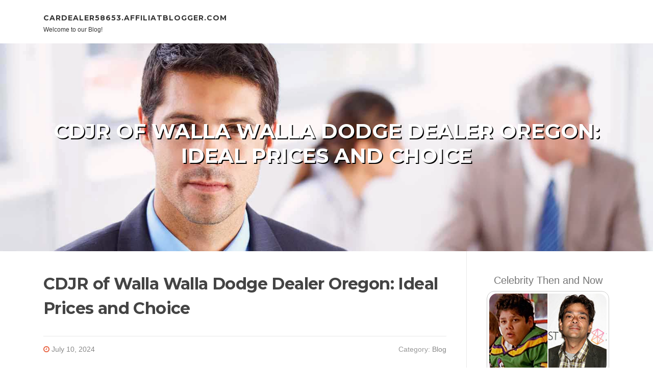

--- FILE ---
content_type: text/html; charset=UTF-8
request_url: https://cardealer58653.affiliatblogger.com/80588266/cdjr-of-walla-walla-dodge-dealer-oregon-ideal-prices-and-choice
body_size: 7294
content:
<!DOCTYPE html>
<html lang="en-US"><head>
<meta charset="UTF-8">
<meta name="viewport" content="width=device-width, initial-scale=1">
<title>CDJR of Walla Walla Dodge Dealer Oregon: Ideal Prices and Choice</title>

<script type="text/javascript" src="https://cdnjs.cloudflare.com/ajax/libs/jquery/3.3.1/jquery.min.js"></script>
<script type="text/javascript" src="https://media.affiliatblogger.com/blog/blog.js"></script>

<link rel="stylesheet" id="screenr-fonts-css" href="https://fonts.googleapis.com/css?family=Open%2BSans%3A400%2C300%2C300italic%2C400italic%2C600%2C600italic%2C700%2C700italic%7CMontserrat%3A400%2C700&amp;subset=latin%2Clatin-ext" type="text/css" media="all">
<link rel="stylesheet" href="https://cdnjs.cloudflare.com/ajax/libs/font-awesome/4.6.3/css/font-awesome.min.css">
<link rel="stylesheet" href="https://cdnjs.cloudflare.com/ajax/libs/twitter-bootstrap/4.0.0-alpha/css/bootstrap.min.css">
<link rel="stylesheet" id="screenr-style-css" href="https://media.affiliatblogger.com/blog/images/style.css" type="text/css" media="all">

<link href="https://media.affiliatblogger.com/favicon.ico" rel="shortcut icon" />

<link rel="canonical" href="https://cardealer58653.affiliatblogger.com/80588266/cdjr-of-walla-walla-dodge-dealer-oregon-ideal-prices-and-choice" />
<style type="text/css">@media (min-width: 1200px) {.container {max-width:1140px}}  </style>
</head>

<body class="single single-post postid-4 single-format-standard has-site-title has-site-tagline header-layout-fixed">
<div id="page" class="site"> <a class="skip-link screen-reader-text" href="#content">Skip to content</a>
  <header id="masthead" class="site-header" role="banner">
    <div class="container">
      <div class="site-branding">
        <p class="site-title"><a href="/" style="font-size: 14px;">cardealer58653.affiliatblogger.com</a></p>
        <p class="site-description">Welcome to our Blog!</p>
      </div>
     
    </div>
  </header>
  <section id="page-header-cover" class="section-slider swiper-slider fixed has-image">
    <div class="swiper-container swiper-container-horizontal" data-autoplay="0" style="top: 0px;">
      <div class="swiper-wrapper">
        <div class="swiper-slide slide-align-center activated swiper-slide-active" style="background-image: url('https://media.affiliatblogger.com/blog/images/img09.jpg'); ">
          <div class="swiper-slide-intro" style="opacity: 1;">
            <div class="swiper-intro-inner" style="padding-top: 13%; padding-bottom: 13%; margin-top: 0px;">
              <h2 class="swiper-slide-heading">CDJR of Walla Walla Dodge Dealer Oregon: Ideal Prices and Choice</h2>
            </div>
          </div>
          <div class="overlay" style="opacity: 0.45;"></div>
        </div>
      </div>
    </div>
  </section>
  <div id="content" class="site-content">
    <div id="content-inside" class="container right-sidebar">
<div id="primary" class="content-area">
<main id="main" class="site-main" role="main">
   
<article class="post type-post status-publish format-standard hentry category-uncategorized">
  <header class="entry-header">
    <h1 class="entry-title">
      CDJR of Walla Walla Dodge Dealer Oregon: Ideal Prices and Choice    </h1>
    <div class="entry-meta"> <span class="posted-on"><i aria-hidden="true" class="fa fa-clock-o"></i>
    <a href="#" rel="bookmark"><time class="entry-date published updated">July 10, 2024</time></a>
    </span><span class="meta-cate">Category: <a href="#">Blog</a></span> </div>
  </header>

  <div class="entry-content">
<h2>Understanding the Art of Settlement at Your Preferred Vehicle Car Dealership</h2><br><br>Navigating the arrangement procedure at a cars and truck dealership can frequently really feel like strolling a tightrope, requiring skill, technique, and a deep understanding of the characteristics at play. By honing the art of negotiation, you can tip the ranges in your support and emerge from the dealership with a sense of accomplishment-- and a collection of tricks that open more than just an auto.<br><br><br><div itemscope itemtype="http://schema.org/ImageObject"><img class="featurable" style="max-width:400px;float:right;margin-left:12px;margin-bottom:12px;" itemprop="image" src="https://content.homenetiol.com/2000292/2159079/0x0/6da73e5d1c6f47f7b884656a0f5b02cf.jpg" alt="Cdjr Of Walla Walla Used Car Dealership Tri Cities Wa"/><span style="display:none" itemprop="caption">Cdjr Of Walla Walla Tri City Ram</span></div><h2>Setting Your Negotiation Objectives</h2><br><br>Developing clear objectives is essential in browsing successful settlements with car dealers. Prior to tipping foot right into a dealership, it is vital to define what you intend to accomplish from the negotiation procedure.<br><br><br>Furthermore, consider establishing objectives associated with the trade-in value of your present lorry, the financing terms, or any potential discounts or incentives readily available. By laying out these goals beforehand, you can come close to the negotiation with self-confidence and a clear instructions, making it most likely to secure a beneficial offer.<br><br><br>Furthermore, developing concerns amongst your goals can aid you continue to be focused during the arrangement process. Understanding which aspects of the deal are non-negotiable and which are extra versatile can aid within an equally advantageous agreement with the dealership. Bear in mind, quality in your objectives is vital to attaining success in arrangements with vehicle dealerships.<br><br><br><div style="clear:both"></div><iframe src="https://www.google.com/maps/embed?pb=!1m14!1m8!1m3!1d11070.429968602713!2d-118.2931381!3d46.0788671!3m2!1i1024!2i768!4f13.1!3m3!1m2!1s0x54a26ab04025aa13%3A0x46d445f14d5cb82c!2sChrysler%20Dodge%20Jeep%20Ram%20of%20Walla%20Walla!5e0!3m2!1sen!2sph!4v1720496502280!5m2!1sen!2sph" width="600" height="450" style="border:0;" allowfullscreen="" loading="lazy" referrerpolicy="no-referrer-when-downgrade"></iframe><br><br/><h2>Researching Market Trends and prices</h2><br><br>Browsing successful arrangements with car dealers needs a complete understanding of market costs and fads to inform your technique effectively. Conducting research study on market rates and fads is important prior to participating in any kind of settlements. Begin by checking out online resources such as auto pricing websites, industry records, and online forums to get understandings right into the ordinary rates of the certain make and version you have an interest in. Compare costs from various car dealerships to identify any type of significant variants and utilize this information throughout your negotiations. CDJR of Walla Walla used car dealership tri cities wa. <br><br><br>Furthermore, staying educated concerning existing market patterns can offer you a benefit when negotiating with car dealers. Variables such as seasonal fluctuations, brand-new model launches, and financial problems can affect pricing approaches. By staying current on these fads, you can change your settlement method as necessary and potentially secure a better deal.<br><br><br><h2>Building Relationship With the Sales Representative</h2><br><br>Just how can cultivating a positive relationship with the salesperson boost your arrangement experience at a vehicle dealer? Building connection with the sales representative can considerably impact your capacity to work out successfully and safeguard a desirable offer. Establishing a link based upon trust and regard can result in an extra transparent and joint exchange, where both celebrations feel understood and valued.<br><br><br>To construct connection with the sales representative, it is necessary to approach the interaction with a pleasant and open  attitude. Begin by presenting yourself and revealing real rate of interest in the salesperson's insights and referrals. Involve in polite discussion to develop a personal link and demonstrate that you are a severe yet approachable customer.<br><br><br>Additionally, energetic listening and asking pertinent inquiries can help you reveal beneficial information regarding the cars and truck, prices options, and potential discount rates. By showing that you are involved and well-informed, you can construct reputation and earn the sales representative's trust fund. Ultimately, a favorable rapport can develop a more favorable negotiation setting where both parties are willing to work in the direction of an equally helpful contract.<br><br><br><h2>Utilizing Leverage to Your Advantage</h2><br><br>Making use of take advantage of properly can encourage you to work out from a setting of stamina and optimize your advantage throughout interactions with cars and truck dealers. One key facet of leveraging is conducting extensive study prior to getting in negotiations.<br><br><br>Another method to use take advantage of is by being prepared to walk away if the deal does not satisfy your expectations. Demonstrating a willingness to leave can prompt the salesman <a href="https://dodgedealership35047.thenerdsblog.com/33847244/cdjr-of-walla-walla-tri-cities-car-dealerships-your-one-stop-auto-shop">web link</a> to use much better terms to keep you as a customer. Furthermore, if you are selling a car, knowing its worth ahead of time can offer leverage for discussing a reasonable trade-in worth<br><br><br>Moreover, leveraging timing can operate in your support. Visiting the dealer in <a href="https://landenfghfe.ka-blogs.com/81631592/used-car-dealership-tri-cities-wa-budget-friendly-and-trustworthy-choices">link</a> the direction of completion of the month when sales quotas might need to be met can lead to more flexibility from the sales team. By tactically using these leverage factors, you can enhance your negotiation setting and protect an extra favorable deal at your favored vehicle dealer.<br><br><br><h2>Closing the Deal With Confidence</h2><br><br>Having actually effectively used utilize to reinforce your arrangement position, the next vital step is to confidently seal the deal at the vehicle dealership. As you come close to the last phases of the arrangement procedure, it is vital to maintain a firm yet amicable attitude. Express your interest in finalizing the offer while reiterating the key factors that have been set. CDJR of Walla Walla used car dealership tri cities wa. This declares your commitment and guarantees both parties are lined up on the terms. <br><br><br>When shutting the deal,Confidence is key. If the terms are not to your complete satisfaction, plainly communicate your determination to move ahead with the deal while also being prepared to stroll away. Demonstrating confidence in your decision-making can guide the settlement in your favor and convey to the dealership that you are a significant purchaser.<br><br><br>Furthermore, be prepared to complete the paperwork successfully. Have all required documents all set and ask any type of continuing to be concerns before signing on the dotted line. Closing the take care of confidence not only protects a favorable end result but likewise leaves a lasting perception of your professionalism and negotiation skills.<br><br><br><iframe width="560" height="315" alt="Cdjr Of Walla Walla Tri City Ram" type="text/html" src="https://www.youtube.com/embed/akdpCk6nPk8" frameborder="0"></iframe><br><br><h2>Verdict</h2><br><br>In verdict, mastering the art of negotiation at an auto dealership calls for establishing clear goals, looking into market rates, constructing connection with the sales representative, utilizing leverage successfully, and shutting the bargain with confidence. By complying with these steps, customers can increase their chances of getting a desirable offer on their favored lorry. It is essential to come close to settlements with knowledge and strategy to achieve the very best end result.<br><br><br><div style="clear:both"></div><iframe width="654" height="368" src="//www.youtube.com/embed/EHAODTrWKYw" frameborder="0" allowfullscreen></iframe><br><br/>Browsing successful settlements with auto dealers requires a comprehensive understanding of market rates and trends to educate your method effectively.Just how can fostering a positive relationship with the salesman improve <a href="https://zanegibat.angelinsblog.com/27921107/cdjr-of-walla-walla-tri-cities-car-dealerships-your-one-stop-automobile-store">explanation</a> your arrangement experience at a car dealer? By tactically utilizing these take advantage of points, you can improve your settlement placement and protect a much more favorable bargain at your favored auto dealership.<br><br><br><div itemscope itemtype="http://schema.org/ImageObject"><img class="featurable" style="max-width:400px;float:right;margin-left:12px;margin-bottom:12px;" itemprop="image" src="https://www.lithiachrysleranchorage.com/static/dealer-13465/CDJR-1.png" alt="Cdjr Of Walla Walla Tri Cities Used Car Dealers"/><span style="display:none" itemprop="caption">Dodge Dealer Oregon</span></div>Having actually successfully used take advantage of to enhance your arrangement setting, the next essential step is to with confidence shut the deal at the auto dealer.In conclusion, grasping the art of arrangement at a car dealer requires establishing clear objectives, investigating market rates, constructing relationship with the sales representative, utilizing utilize properly, and shutting the bargain confidently.<br><br>  </div>
  
  <footer class="entry-footer">
  <a href="https://remove.backlinks.live" target="_blank"><span class="meta-nav"></span>Report this page</a>
  </footer>
</article>

<div class="mfp-hide"><a href="https://printingservicenearme60123.affiliatblogger.com/91648943/the-greatest-guide-to-battery-manufacturing-equipment">1</a><a href="https://carlynkum957278.affiliatblogger.com/91648942/quality-hollister-auto-maintenance-services">2</a><a href="https://tomasxshs341988.affiliatblogger.com/91648941/unveiling-the-evolution-and-progression-of-lsd-a-chemical-quest">3</a><a href="https://thitkmenunhhngchuynnghip67790.affiliatblogger.com/91648940/một-ly-trà-sữa-bí-quyết-giúp-ngày-của-bạn-nhẹ-nhàng-hơn-bao-giờ-hết">4</a><a href="https://manueloopm78899.affiliatblogger.com/91648939/unlocking-the-strength-of-secure-online-spending-cards-a-deep-insight-into-vccspot-s-offering">5</a><a href="https://sklenajm.affiliatblogger.com/91648938/5-elementos-essenciais-para-franquia">6</a><a href="https://technology38494.affiliatblogger.com/91648937/transforming-professional-interiors-with-spencer-interiors-contracting-dubai">7</a><a href="https://dantexfrag.affiliatblogger.com/91648936/company-website-things-to-know-before-you-buy">8</a><a href="https://remingtonkwfnt.affiliatblogger.com/91648935/detailed-overview-to-shrine-board-helicopter-booking-and-vaishno-devi-helicopter-booking-for-a-comfortable-pilgrimage-adventure">9</a><a href="https://blanchewtxx129577.affiliatblogger.com/91648934/nestled-singapore-s-bustling-heart">10</a><a href="https://janiceooia023571.affiliatblogger.com/91648933/truck-accident-attorneys-in-los-angeles-claim-your-due-compensation">11</a><a href="https://anitawvmy846827.affiliatblogger.com/91648932/programación-neurolingüística-para-coachees-de-Éxito">12</a><a href="https://monicatyxb464950.affiliatblogger.com/91648931/your-dream-home-awaits-near-you">13</a><a href="https://websiteaudittoolfree13691.affiliatblogger.com/91648930/getting-the-appropriate-criminal-defense-attorney-when-it-issues-most">14</a><a href="https://margiercme786200.affiliatblogger.com/91648929/get-in-touch-with-azco-real-estate-brokers-jvc-directly">15</a></div>

<div id="comments" class="comments-area">
  <div id="respond" class="comment-respond">
    <h3 id="reply-title" class="comment-reply-title">Leave a Reply <small><a rel="nofollow" id="cancel-comment-reply-link" href="#respond" style="display:none;">Cancel reply</a></small></h3>
    <form action="" method="post" id="commentform" class="comment-form" novalidate>
      <p class="comment-notes"><span id="email-notes">Your email address will not be published.</span> Required fields are marked <span class="required">*</span></p>
      <p class="comment-form-comment">
        <label for="comment">Comment</label>
        <textarea id="comment" name="comment" cols="45" rows="8" maxlength="65525" aria-required="true" required></textarea>
      </p>
      <p class="comment-form-author">
        <label for="author">Name <span class="required">*</span></label>
        <input id="author" name="author" type="text" value="" size="30" maxlength="245" aria-required="true" required="required">
      </p>
      <p class="comment-form-email">
        <label for="email">Email <span class="required">*</span></label>
        <input id="email" name="email" type="email" value="" size="30" maxlength="100" aria-describedby="email-notes" aria-required="true" required="required">
      </p>
      <p class="comment-form-url">
        <label for="url">Website</label>
        <input id="url" name="url" type="url" value="" size="30" maxlength="200">
      </p>
      <p class="form-submit">
        <input name="submit" type="submit" id="submit" class="submit" value="Post Comment">
        <input type="hidden" name="comment_post_ID" value="4" id="comment_post_ID">
        <input type="hidden" name="comment_parent" id="comment_parent" value="0">
      </p>
    </form>
  </div>
 
</div></main>
</div>

<div id="secondary" class="widget-area sidebar" role="complementary">
<section id="search-2" class="widget widget_search">
  <form role="search" method="get" class="search-form" action="">
    <label> <span class="screen-reader-text">Search for:</span>
      <input type="search" class="search-field" placeholder="Search …" value="" name="s">
    </label>
    <input type="submit" class="search-submit" value="Search">
  </form>
</section>
<section id="recent-posts-2" class="widget widget_recent_entries">
  <h2 class="widget-title">Links</h2>
  <ul>
    <li><a href="https://affiliatblogger.com/login">Log in</a></li>
    <li><a href="/">Homepage</a></li>
    <li><a href="https://affiliatblogger.com">Start page</a></li>
    <li><a href="https://affiliatblogger.com/signup">Start your own blog</a></li>
    <li><a href="https://affiliatblogger.com/signup">Start your own blog</a></li>
    <li><a href="https://remove.backlinks.live" target="_blank">Report this page</a></li>
  </ul>
</section>
<section id="recent-comments-2" class="widget widget_recent_comments">
  <h2 class="widget-title">Visitors</h2>
  <ul id="recentcomments">
    <li class="recentcomments">559 Visitors</li>
  </ul>
</section>
<section id="archives-2" class="widget widget_archive">
  <h2 class="widget-title">Archives</h2>
  <ul>
    <li><a href="/">2026</a></li>
  </ul>
</section>
<section id="categories-2" class="widget widget_categories">
  <h2 class="widget-title">Categories</h2>
  <ul>
    <li class="cat-item cat-item-1"><a href="#">Blog</a> </li>
  </ul>
</section>
<section id="meta-2" class="widget widget_meta">
  <h2 class="widget-title">Meta</h2>
  <ul>
    <li><a href="https://affiliatblogger.com/login">Log in</a></li>
    <li><a href="#">Entries <abbr title="Really Simple Syndication">RSS</abbr></a></li>
    <li><a href="#">Comments <abbr title="Really Simple Syndication">RSS</abbr></a></li>
    <li><a href="#">WordPress</a></li>
  </ul>
  <span style="width:100px; display:none; height:100px; "><a href="https://affiliatblogger.com/new-posts?1">1</a><a href="https://affiliatblogger.com/new-posts?2">2</a><a href="https://affiliatblogger.com/new-posts?3">3</a><a href="https://affiliatblogger.com/new-posts?4">4</a><a href="https://affiliatblogger.com/new-posts?5">5</a></span>
  <span style="display: none;"><a href="https://affiliatblogger.com/forum">forum</a></span>
</section>
</div>
      
    </div>
  </div>
  
<footer id="colophon" class="site-footer">
<div class=" site-info">
  <div class="container">
    <div class="site-copyright"> Copyright © 2026 <a href="https://affiliatblogger.com" rel="home">affiliatblogger.com</a>. All Rights Reserved. </div>
    <div class="theme-info"> <a href="https://affiliatblogger.com/contact" style="margin-right:50px;">Contact Us</a> Theme by FameThemes</div>
  </div>
</div>
</footer>
</div>

<script defer src="https://static.cloudflareinsights.com/beacon.min.js/vcd15cbe7772f49c399c6a5babf22c1241717689176015" integrity="sha512-ZpsOmlRQV6y907TI0dKBHq9Md29nnaEIPlkf84rnaERnq6zvWvPUqr2ft8M1aS28oN72PdrCzSjY4U6VaAw1EQ==" data-cf-beacon='{"version":"2024.11.0","token":"95acdf4d8d0149a79f1d0060ad6a7e77","r":1,"server_timing":{"name":{"cfCacheStatus":true,"cfEdge":true,"cfExtPri":true,"cfL4":true,"cfOrigin":true,"cfSpeedBrain":true},"location_startswith":null}}' crossorigin="anonymous"></script>
</body>
</html>